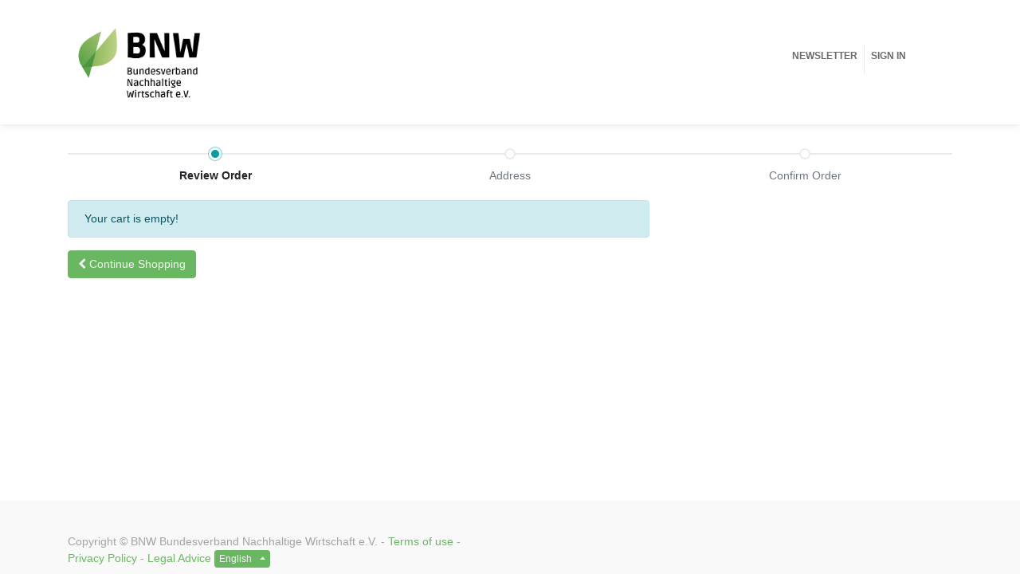

--- FILE ---
content_type: text/html; charset=utf-8
request_url: https://portal.bnw-bundesverband.de/shop/cart
body_size: 2655
content:

        
        <!DOCTYPE html>
        <html lang="en-US" data-website-id="1" data-oe-company-name="BNW Bundesverband Nachhaltige Wirtschaft e.V.">
            <head>
                <meta charset="utf-8"/>
                <meta http-equiv="X-UA-Compatible" content="IE=edge,chrome=1"/>
                <meta name="viewport" content="width=device-width, initial-scale=1, user-scalable=no"/>

                <title>Shopping Cart | BNW</title>
                
            
        <link type="image/x-icon" rel="shortcut icon" href="/web/image/website/1/favicon/"/>

                <script type="text/javascript">
                    var odoo = {
                        csrf_token: "1b5e14432504835310d72f9dec8a1499bfcdf1f3o",
                    };
                </script>

                
            <meta name="generator" content="Odoo"/>

            
            
            
            
            
            
                
                
                
                    
                        <meta property="og:type" content="website"/>
                    
                        <meta property="og:title" content="Shopping Cart | BNW"/>
                    
                        <meta property="og:site_name" content="BNW Bundesverband Nachhaltige Wirtschaft e.V."/>
                    
                        <meta property="og:url" content="https://portal.bnw-bundesverband.de/shop/cart"/>
                    
                        <meta property="og:image" content="https://portal.bnw-bundesverband.de/web/image/res.company/1/logo"/>
                    
                
                
                
                    
                        <meta name="twitter:card" content="summary_large_image"/>
                    
                        <meta name="twitter:title" content="Shopping Cart | BNW"/>
                    
                        <meta name="twitter:image" content="https://portal.bnw-bundesverband.de/web/image/res.company/1/logo"/>
                    
                
            

            
            
                
                    <link rel="alternate" hreflang="en" href="https://portal.bnw-bundesverband.de/shop/cart"/>
                
                    <link rel="alternate" hreflang="de" href="https://portal.bnw-bundesverband.de/de_DE/shop/cart"/>
                
            

            <script type="text/javascript">
                odoo.session_info = {
                    is_admin: false,
                    is_system: false,
                    is_frontend: true,
                    translationURL: '/website/translations',
                    is_website_user: true,
                    user_id: 4
                };
                
            </script>

            <link type="text/css" rel="stylesheet" href="/web/content/49248-9536348/1/web.assets_common.0.css"/>
            <link type="text/css" rel="stylesheet" href="/web/content/75340-fe9d01b/1/web.assets_frontend.0.css"/>
            <link type="text/css" rel="stylesheet" href="/web/content/75342-fe9d01b/1/web.assets_frontend.1.css"/>
            
            
            

            <script type="text/javascript" src="/web/content/49251-9536348/1/web.assets_common.js"></script>
            <script type="text/javascript" src="/web/content/75343-fe9d01b/1/web.assets_frontend.js"></script>
            
            
            
        
            </head>
            <body>
                
            
        
        
            
        
            
                
                    
                
                
            
        
        
    
    

            
            
        
    
            
        <div id="wrapwrap" class="   ">
                <header class="">
                    <nav class="navbar navbar-expand-md navbar-light bg-light">
                        <div class="container">
                            <a href="/" class="navbar-brand logo">
            <span role="img" aria-label="Logo of BNW Bundesverband Nachhaltige Wirtschaft e.V." title="BNW Bundesverband Nachhaltige Wirtschaft e.V."><img src="/web/image/res.company/1/logo?unique=648b96b" class="img img-fluid"/></span>
        </a>
    <button type="button" class="navbar-toggler" data-toggle="collapse" data-target="#top_menu_collapse">
                                <span class="navbar-toggler-icon"></span>
                            </button>
                            <div class="collapse navbar-collapse" id="top_menu_collapse">
                                <ul class="nav navbar-nav ml-auto text-right o_menu_loading" id="top_menu">
                                    
        
            
    
    <li class="nav-item">
        <a role="menuitem" href="/newsletter" class="nav-link ">
            <span>Newsletter</span>
        </a>
    </li>
    

        
    
            
            <li class="nav-item divider d-none"></li> <li id="my_cart" class="nav-item d-none">
                <a href="/shop/cart" class="nav-link">
                    <i class="fa fa-shopping-cart"></i>
                    My Cart <sup class="my_cart_quantity badge badge-primary" data-order-id=""></sup>
                </a>
            </li>
        
                                    
                                
            <li class="nav-item divider"></li>
            <li class="nav-item">
                <a class="nav-link" href="/web/login">
                    <b>Sign in</b>
                </a>
            </li>
        </ul>
                            </div>
                        </div>
                    </nav>
                </header>
                <main>
                    
            <div id="wrap">
                <div class="container oe_website_sale py-2">
                    <div class="row">
                        <div class="col-12">
                            
        

        <div class="row">
            <div class="col-xl">
                <div class="wizard">
                    <div class="progress-wizard">
                        <a class="no-decoration" href="/shop/cart">
                          <div id="wizard-step10" class="progress-wizard-step active">
                            <div class="progress-wizard-bar d-none d-md-block"></div>
                            <span class="progress-wizard-dot d-none d-md-inline-block"></span>
                            <div class="text-center progress-wizard-steplabel">Review Order</div>
                          </div>
                        </a>
                        <a class="no-decoration" href="#">
                          <div id="wizard-step20" class="progress-wizard-step disabled">
                            <div class="progress-wizard-bar d-none d-md-block"></div>
                            <span class="progress-wizard-dot d-none d-md-inline-block"></span>
                            <div class="text-center progress-wizard-steplabel">Address</div>
                          </div>
                        </a>
                        <a class="no-decoration" href="#">
                          <div id="wizard-step40" class="progress-wizard-step disabled">
                            <div class="progress-wizard-bar d-none d-md-block"></div>
                            <span class="progress-wizard-dot d-none d-md-inline-block"></span>
                            <div class="text-center progress-wizard-steplabel">Confirm Order</div>
                          </div>
                        </a>
                    </div>
                </div>
            </div>
        </div>
    
                        </div>
                        <div class="col-12 col-xl-8 oe_cart">
                            <div class="row">
                                <div class="col-lg-12">
                                    
                                    
        <div class="js_cart_lines alert alert-info">
          Your cart is empty!
        </div>
        
          
        

    
            
            
        
                                    <div class="clearfix"></div>
                                    <a role="button" href="/shop" class="btn btn-secondary mb32 d-none d-xl-inline-block">
                                        <span class="fa fa-chevron-left"></span>
                                        <span class="">Continue Shopping</span>
                                    </a>
                                    
                                    <div class="oe_structure" id="oe_structure_website_sale_cart_1"></div>
                                </div>
                            </div>
                        </div>
                        <div class="col-12 col-xl-4">
                            
        
    
                            <div class="d-xl-none mt8">
                                <a role="button" href="/shop" class="btn btn-secondary mb32">
                                    <span class="fa fa-chevron-left"></span>
                                    Continue<span class="d-none d-md-inline"> Shopping</span>
                                </a>
                                
                            </div>
                        </div>
                    </div>
                </div>
                <div class="oe_structure" id="oe_structure_website_sale_cart_2"></div>
            </div>
        
                </main>
                <footer class="bg-light o_footer">
                    <div class="container mt16 mb16" id="footer">
                        
                    </div>
                
        <div class="o_footer_copyright">
            <div class="container">
                <div class="row">
                    <div class="col-lg-6 text-muted text-center text-md-left">
                        <span>Copyright &copy;</span> <span itemprop="name">BNW Bundesverband Nachhaltige Wirtschaft e.V.</span>
                        
            
            
            <span class="terms_of_use">-
                <a href="/legal/terms-of-use">Terms of use</a>
            </span>
        <span class="privacy_policy">-
                <a href="/legal/privacy-policy">Privacy Policy</a>
            </span>
        <span class="legal_advice">-
                <a href="/legal/advice">Legal Advice</a>
            </span>
        
    <ul class="js_language_selector mb0 list-inline">
        <li class="list-inline-item">
            <div class="dropup">
                <button class="btn btn-sm btn-secondary dropdown-toggle" type="button" data-toggle="dropdown" aria-haspopup="true" aria-expanded="true">
                    <span>English</span>
                    <span class="caret ml4"></span>
                </button>
                <div class="dropdown-menu" role="menu">
                    
                        <a class="dropdown-item js_change_lang" href="/shop/cart" data-lang="en_US">
                            English
                        </a>
                    
                        <a class="dropdown-item js_change_lang" href="/de_DE/shop/cart" data-lang="de_DE">
                             Deutsch
                        </a>
                    
                </div>
            </div>
        </li>
        
    </ul>

                    </div>
                    <div class="col-lg-6 text-right o_not_editable">
                        
    <div class="o_brand_promotion"></div>
        
                    </div>
                </div>
            </div>
        </div>
    </footer>
            </div>
        
        
    
            </body>
        </html>
    
    
    